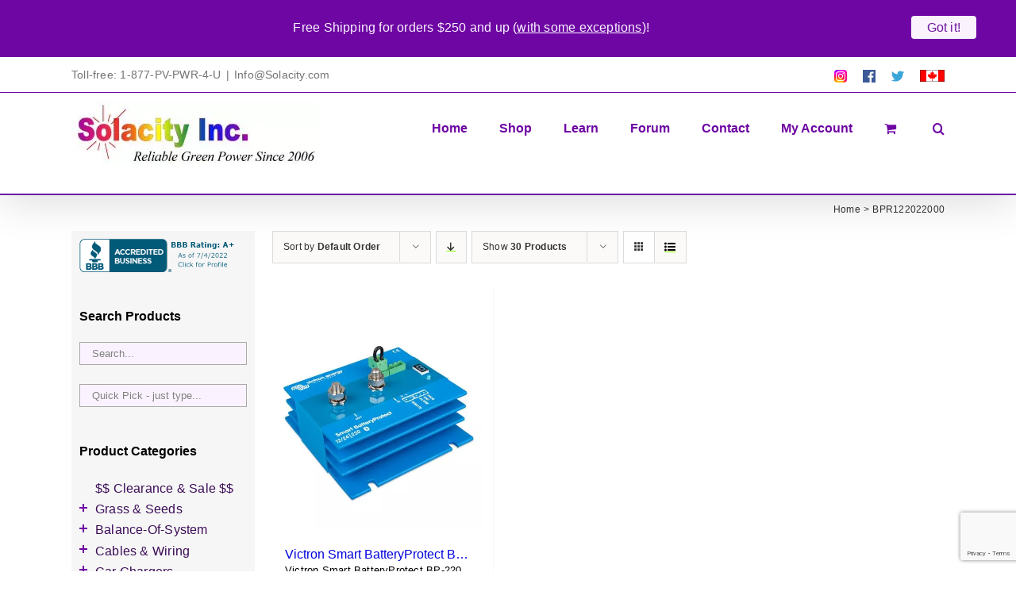

--- FILE ---
content_type: text/html; charset=utf-8
request_url: https://www.google.com/recaptcha/api2/anchor?ar=1&k=6Lc_IIcUAAAAANYk-7cR_FXMKZszbLzTjNLRLyzo&co=aHR0cHM6Ly93d3cuc29sYWNpdHkuY29tOjQ0Mw..&hl=en&v=N67nZn4AqZkNcbeMu4prBgzg&size=invisible&anchor-ms=20000&execute-ms=30000&cb=bce09w6serkg
body_size: 48769
content:
<!DOCTYPE HTML><html dir="ltr" lang="en"><head><meta http-equiv="Content-Type" content="text/html; charset=UTF-8">
<meta http-equiv="X-UA-Compatible" content="IE=edge">
<title>reCAPTCHA</title>
<style type="text/css">
/* cyrillic-ext */
@font-face {
  font-family: 'Roboto';
  font-style: normal;
  font-weight: 400;
  font-stretch: 100%;
  src: url(//fonts.gstatic.com/s/roboto/v48/KFO7CnqEu92Fr1ME7kSn66aGLdTylUAMa3GUBHMdazTgWw.woff2) format('woff2');
  unicode-range: U+0460-052F, U+1C80-1C8A, U+20B4, U+2DE0-2DFF, U+A640-A69F, U+FE2E-FE2F;
}
/* cyrillic */
@font-face {
  font-family: 'Roboto';
  font-style: normal;
  font-weight: 400;
  font-stretch: 100%;
  src: url(//fonts.gstatic.com/s/roboto/v48/KFO7CnqEu92Fr1ME7kSn66aGLdTylUAMa3iUBHMdazTgWw.woff2) format('woff2');
  unicode-range: U+0301, U+0400-045F, U+0490-0491, U+04B0-04B1, U+2116;
}
/* greek-ext */
@font-face {
  font-family: 'Roboto';
  font-style: normal;
  font-weight: 400;
  font-stretch: 100%;
  src: url(//fonts.gstatic.com/s/roboto/v48/KFO7CnqEu92Fr1ME7kSn66aGLdTylUAMa3CUBHMdazTgWw.woff2) format('woff2');
  unicode-range: U+1F00-1FFF;
}
/* greek */
@font-face {
  font-family: 'Roboto';
  font-style: normal;
  font-weight: 400;
  font-stretch: 100%;
  src: url(//fonts.gstatic.com/s/roboto/v48/KFO7CnqEu92Fr1ME7kSn66aGLdTylUAMa3-UBHMdazTgWw.woff2) format('woff2');
  unicode-range: U+0370-0377, U+037A-037F, U+0384-038A, U+038C, U+038E-03A1, U+03A3-03FF;
}
/* math */
@font-face {
  font-family: 'Roboto';
  font-style: normal;
  font-weight: 400;
  font-stretch: 100%;
  src: url(//fonts.gstatic.com/s/roboto/v48/KFO7CnqEu92Fr1ME7kSn66aGLdTylUAMawCUBHMdazTgWw.woff2) format('woff2');
  unicode-range: U+0302-0303, U+0305, U+0307-0308, U+0310, U+0312, U+0315, U+031A, U+0326-0327, U+032C, U+032F-0330, U+0332-0333, U+0338, U+033A, U+0346, U+034D, U+0391-03A1, U+03A3-03A9, U+03B1-03C9, U+03D1, U+03D5-03D6, U+03F0-03F1, U+03F4-03F5, U+2016-2017, U+2034-2038, U+203C, U+2040, U+2043, U+2047, U+2050, U+2057, U+205F, U+2070-2071, U+2074-208E, U+2090-209C, U+20D0-20DC, U+20E1, U+20E5-20EF, U+2100-2112, U+2114-2115, U+2117-2121, U+2123-214F, U+2190, U+2192, U+2194-21AE, U+21B0-21E5, U+21F1-21F2, U+21F4-2211, U+2213-2214, U+2216-22FF, U+2308-230B, U+2310, U+2319, U+231C-2321, U+2336-237A, U+237C, U+2395, U+239B-23B7, U+23D0, U+23DC-23E1, U+2474-2475, U+25AF, U+25B3, U+25B7, U+25BD, U+25C1, U+25CA, U+25CC, U+25FB, U+266D-266F, U+27C0-27FF, U+2900-2AFF, U+2B0E-2B11, U+2B30-2B4C, U+2BFE, U+3030, U+FF5B, U+FF5D, U+1D400-1D7FF, U+1EE00-1EEFF;
}
/* symbols */
@font-face {
  font-family: 'Roboto';
  font-style: normal;
  font-weight: 400;
  font-stretch: 100%;
  src: url(//fonts.gstatic.com/s/roboto/v48/KFO7CnqEu92Fr1ME7kSn66aGLdTylUAMaxKUBHMdazTgWw.woff2) format('woff2');
  unicode-range: U+0001-000C, U+000E-001F, U+007F-009F, U+20DD-20E0, U+20E2-20E4, U+2150-218F, U+2190, U+2192, U+2194-2199, U+21AF, U+21E6-21F0, U+21F3, U+2218-2219, U+2299, U+22C4-22C6, U+2300-243F, U+2440-244A, U+2460-24FF, U+25A0-27BF, U+2800-28FF, U+2921-2922, U+2981, U+29BF, U+29EB, U+2B00-2BFF, U+4DC0-4DFF, U+FFF9-FFFB, U+10140-1018E, U+10190-1019C, U+101A0, U+101D0-101FD, U+102E0-102FB, U+10E60-10E7E, U+1D2C0-1D2D3, U+1D2E0-1D37F, U+1F000-1F0FF, U+1F100-1F1AD, U+1F1E6-1F1FF, U+1F30D-1F30F, U+1F315, U+1F31C, U+1F31E, U+1F320-1F32C, U+1F336, U+1F378, U+1F37D, U+1F382, U+1F393-1F39F, U+1F3A7-1F3A8, U+1F3AC-1F3AF, U+1F3C2, U+1F3C4-1F3C6, U+1F3CA-1F3CE, U+1F3D4-1F3E0, U+1F3ED, U+1F3F1-1F3F3, U+1F3F5-1F3F7, U+1F408, U+1F415, U+1F41F, U+1F426, U+1F43F, U+1F441-1F442, U+1F444, U+1F446-1F449, U+1F44C-1F44E, U+1F453, U+1F46A, U+1F47D, U+1F4A3, U+1F4B0, U+1F4B3, U+1F4B9, U+1F4BB, U+1F4BF, U+1F4C8-1F4CB, U+1F4D6, U+1F4DA, U+1F4DF, U+1F4E3-1F4E6, U+1F4EA-1F4ED, U+1F4F7, U+1F4F9-1F4FB, U+1F4FD-1F4FE, U+1F503, U+1F507-1F50B, U+1F50D, U+1F512-1F513, U+1F53E-1F54A, U+1F54F-1F5FA, U+1F610, U+1F650-1F67F, U+1F687, U+1F68D, U+1F691, U+1F694, U+1F698, U+1F6AD, U+1F6B2, U+1F6B9-1F6BA, U+1F6BC, U+1F6C6-1F6CF, U+1F6D3-1F6D7, U+1F6E0-1F6EA, U+1F6F0-1F6F3, U+1F6F7-1F6FC, U+1F700-1F7FF, U+1F800-1F80B, U+1F810-1F847, U+1F850-1F859, U+1F860-1F887, U+1F890-1F8AD, U+1F8B0-1F8BB, U+1F8C0-1F8C1, U+1F900-1F90B, U+1F93B, U+1F946, U+1F984, U+1F996, U+1F9E9, U+1FA00-1FA6F, U+1FA70-1FA7C, U+1FA80-1FA89, U+1FA8F-1FAC6, U+1FACE-1FADC, U+1FADF-1FAE9, U+1FAF0-1FAF8, U+1FB00-1FBFF;
}
/* vietnamese */
@font-face {
  font-family: 'Roboto';
  font-style: normal;
  font-weight: 400;
  font-stretch: 100%;
  src: url(//fonts.gstatic.com/s/roboto/v48/KFO7CnqEu92Fr1ME7kSn66aGLdTylUAMa3OUBHMdazTgWw.woff2) format('woff2');
  unicode-range: U+0102-0103, U+0110-0111, U+0128-0129, U+0168-0169, U+01A0-01A1, U+01AF-01B0, U+0300-0301, U+0303-0304, U+0308-0309, U+0323, U+0329, U+1EA0-1EF9, U+20AB;
}
/* latin-ext */
@font-face {
  font-family: 'Roboto';
  font-style: normal;
  font-weight: 400;
  font-stretch: 100%;
  src: url(//fonts.gstatic.com/s/roboto/v48/KFO7CnqEu92Fr1ME7kSn66aGLdTylUAMa3KUBHMdazTgWw.woff2) format('woff2');
  unicode-range: U+0100-02BA, U+02BD-02C5, U+02C7-02CC, U+02CE-02D7, U+02DD-02FF, U+0304, U+0308, U+0329, U+1D00-1DBF, U+1E00-1E9F, U+1EF2-1EFF, U+2020, U+20A0-20AB, U+20AD-20C0, U+2113, U+2C60-2C7F, U+A720-A7FF;
}
/* latin */
@font-face {
  font-family: 'Roboto';
  font-style: normal;
  font-weight: 400;
  font-stretch: 100%;
  src: url(//fonts.gstatic.com/s/roboto/v48/KFO7CnqEu92Fr1ME7kSn66aGLdTylUAMa3yUBHMdazQ.woff2) format('woff2');
  unicode-range: U+0000-00FF, U+0131, U+0152-0153, U+02BB-02BC, U+02C6, U+02DA, U+02DC, U+0304, U+0308, U+0329, U+2000-206F, U+20AC, U+2122, U+2191, U+2193, U+2212, U+2215, U+FEFF, U+FFFD;
}
/* cyrillic-ext */
@font-face {
  font-family: 'Roboto';
  font-style: normal;
  font-weight: 500;
  font-stretch: 100%;
  src: url(//fonts.gstatic.com/s/roboto/v48/KFO7CnqEu92Fr1ME7kSn66aGLdTylUAMa3GUBHMdazTgWw.woff2) format('woff2');
  unicode-range: U+0460-052F, U+1C80-1C8A, U+20B4, U+2DE0-2DFF, U+A640-A69F, U+FE2E-FE2F;
}
/* cyrillic */
@font-face {
  font-family: 'Roboto';
  font-style: normal;
  font-weight: 500;
  font-stretch: 100%;
  src: url(//fonts.gstatic.com/s/roboto/v48/KFO7CnqEu92Fr1ME7kSn66aGLdTylUAMa3iUBHMdazTgWw.woff2) format('woff2');
  unicode-range: U+0301, U+0400-045F, U+0490-0491, U+04B0-04B1, U+2116;
}
/* greek-ext */
@font-face {
  font-family: 'Roboto';
  font-style: normal;
  font-weight: 500;
  font-stretch: 100%;
  src: url(//fonts.gstatic.com/s/roboto/v48/KFO7CnqEu92Fr1ME7kSn66aGLdTylUAMa3CUBHMdazTgWw.woff2) format('woff2');
  unicode-range: U+1F00-1FFF;
}
/* greek */
@font-face {
  font-family: 'Roboto';
  font-style: normal;
  font-weight: 500;
  font-stretch: 100%;
  src: url(//fonts.gstatic.com/s/roboto/v48/KFO7CnqEu92Fr1ME7kSn66aGLdTylUAMa3-UBHMdazTgWw.woff2) format('woff2');
  unicode-range: U+0370-0377, U+037A-037F, U+0384-038A, U+038C, U+038E-03A1, U+03A3-03FF;
}
/* math */
@font-face {
  font-family: 'Roboto';
  font-style: normal;
  font-weight: 500;
  font-stretch: 100%;
  src: url(//fonts.gstatic.com/s/roboto/v48/KFO7CnqEu92Fr1ME7kSn66aGLdTylUAMawCUBHMdazTgWw.woff2) format('woff2');
  unicode-range: U+0302-0303, U+0305, U+0307-0308, U+0310, U+0312, U+0315, U+031A, U+0326-0327, U+032C, U+032F-0330, U+0332-0333, U+0338, U+033A, U+0346, U+034D, U+0391-03A1, U+03A3-03A9, U+03B1-03C9, U+03D1, U+03D5-03D6, U+03F0-03F1, U+03F4-03F5, U+2016-2017, U+2034-2038, U+203C, U+2040, U+2043, U+2047, U+2050, U+2057, U+205F, U+2070-2071, U+2074-208E, U+2090-209C, U+20D0-20DC, U+20E1, U+20E5-20EF, U+2100-2112, U+2114-2115, U+2117-2121, U+2123-214F, U+2190, U+2192, U+2194-21AE, U+21B0-21E5, U+21F1-21F2, U+21F4-2211, U+2213-2214, U+2216-22FF, U+2308-230B, U+2310, U+2319, U+231C-2321, U+2336-237A, U+237C, U+2395, U+239B-23B7, U+23D0, U+23DC-23E1, U+2474-2475, U+25AF, U+25B3, U+25B7, U+25BD, U+25C1, U+25CA, U+25CC, U+25FB, U+266D-266F, U+27C0-27FF, U+2900-2AFF, U+2B0E-2B11, U+2B30-2B4C, U+2BFE, U+3030, U+FF5B, U+FF5D, U+1D400-1D7FF, U+1EE00-1EEFF;
}
/* symbols */
@font-face {
  font-family: 'Roboto';
  font-style: normal;
  font-weight: 500;
  font-stretch: 100%;
  src: url(//fonts.gstatic.com/s/roboto/v48/KFO7CnqEu92Fr1ME7kSn66aGLdTylUAMaxKUBHMdazTgWw.woff2) format('woff2');
  unicode-range: U+0001-000C, U+000E-001F, U+007F-009F, U+20DD-20E0, U+20E2-20E4, U+2150-218F, U+2190, U+2192, U+2194-2199, U+21AF, U+21E6-21F0, U+21F3, U+2218-2219, U+2299, U+22C4-22C6, U+2300-243F, U+2440-244A, U+2460-24FF, U+25A0-27BF, U+2800-28FF, U+2921-2922, U+2981, U+29BF, U+29EB, U+2B00-2BFF, U+4DC0-4DFF, U+FFF9-FFFB, U+10140-1018E, U+10190-1019C, U+101A0, U+101D0-101FD, U+102E0-102FB, U+10E60-10E7E, U+1D2C0-1D2D3, U+1D2E0-1D37F, U+1F000-1F0FF, U+1F100-1F1AD, U+1F1E6-1F1FF, U+1F30D-1F30F, U+1F315, U+1F31C, U+1F31E, U+1F320-1F32C, U+1F336, U+1F378, U+1F37D, U+1F382, U+1F393-1F39F, U+1F3A7-1F3A8, U+1F3AC-1F3AF, U+1F3C2, U+1F3C4-1F3C6, U+1F3CA-1F3CE, U+1F3D4-1F3E0, U+1F3ED, U+1F3F1-1F3F3, U+1F3F5-1F3F7, U+1F408, U+1F415, U+1F41F, U+1F426, U+1F43F, U+1F441-1F442, U+1F444, U+1F446-1F449, U+1F44C-1F44E, U+1F453, U+1F46A, U+1F47D, U+1F4A3, U+1F4B0, U+1F4B3, U+1F4B9, U+1F4BB, U+1F4BF, U+1F4C8-1F4CB, U+1F4D6, U+1F4DA, U+1F4DF, U+1F4E3-1F4E6, U+1F4EA-1F4ED, U+1F4F7, U+1F4F9-1F4FB, U+1F4FD-1F4FE, U+1F503, U+1F507-1F50B, U+1F50D, U+1F512-1F513, U+1F53E-1F54A, U+1F54F-1F5FA, U+1F610, U+1F650-1F67F, U+1F687, U+1F68D, U+1F691, U+1F694, U+1F698, U+1F6AD, U+1F6B2, U+1F6B9-1F6BA, U+1F6BC, U+1F6C6-1F6CF, U+1F6D3-1F6D7, U+1F6E0-1F6EA, U+1F6F0-1F6F3, U+1F6F7-1F6FC, U+1F700-1F7FF, U+1F800-1F80B, U+1F810-1F847, U+1F850-1F859, U+1F860-1F887, U+1F890-1F8AD, U+1F8B0-1F8BB, U+1F8C0-1F8C1, U+1F900-1F90B, U+1F93B, U+1F946, U+1F984, U+1F996, U+1F9E9, U+1FA00-1FA6F, U+1FA70-1FA7C, U+1FA80-1FA89, U+1FA8F-1FAC6, U+1FACE-1FADC, U+1FADF-1FAE9, U+1FAF0-1FAF8, U+1FB00-1FBFF;
}
/* vietnamese */
@font-face {
  font-family: 'Roboto';
  font-style: normal;
  font-weight: 500;
  font-stretch: 100%;
  src: url(//fonts.gstatic.com/s/roboto/v48/KFO7CnqEu92Fr1ME7kSn66aGLdTylUAMa3OUBHMdazTgWw.woff2) format('woff2');
  unicode-range: U+0102-0103, U+0110-0111, U+0128-0129, U+0168-0169, U+01A0-01A1, U+01AF-01B0, U+0300-0301, U+0303-0304, U+0308-0309, U+0323, U+0329, U+1EA0-1EF9, U+20AB;
}
/* latin-ext */
@font-face {
  font-family: 'Roboto';
  font-style: normal;
  font-weight: 500;
  font-stretch: 100%;
  src: url(//fonts.gstatic.com/s/roboto/v48/KFO7CnqEu92Fr1ME7kSn66aGLdTylUAMa3KUBHMdazTgWw.woff2) format('woff2');
  unicode-range: U+0100-02BA, U+02BD-02C5, U+02C7-02CC, U+02CE-02D7, U+02DD-02FF, U+0304, U+0308, U+0329, U+1D00-1DBF, U+1E00-1E9F, U+1EF2-1EFF, U+2020, U+20A0-20AB, U+20AD-20C0, U+2113, U+2C60-2C7F, U+A720-A7FF;
}
/* latin */
@font-face {
  font-family: 'Roboto';
  font-style: normal;
  font-weight: 500;
  font-stretch: 100%;
  src: url(//fonts.gstatic.com/s/roboto/v48/KFO7CnqEu92Fr1ME7kSn66aGLdTylUAMa3yUBHMdazQ.woff2) format('woff2');
  unicode-range: U+0000-00FF, U+0131, U+0152-0153, U+02BB-02BC, U+02C6, U+02DA, U+02DC, U+0304, U+0308, U+0329, U+2000-206F, U+20AC, U+2122, U+2191, U+2193, U+2212, U+2215, U+FEFF, U+FFFD;
}
/* cyrillic-ext */
@font-face {
  font-family: 'Roboto';
  font-style: normal;
  font-weight: 900;
  font-stretch: 100%;
  src: url(//fonts.gstatic.com/s/roboto/v48/KFO7CnqEu92Fr1ME7kSn66aGLdTylUAMa3GUBHMdazTgWw.woff2) format('woff2');
  unicode-range: U+0460-052F, U+1C80-1C8A, U+20B4, U+2DE0-2DFF, U+A640-A69F, U+FE2E-FE2F;
}
/* cyrillic */
@font-face {
  font-family: 'Roboto';
  font-style: normal;
  font-weight: 900;
  font-stretch: 100%;
  src: url(//fonts.gstatic.com/s/roboto/v48/KFO7CnqEu92Fr1ME7kSn66aGLdTylUAMa3iUBHMdazTgWw.woff2) format('woff2');
  unicode-range: U+0301, U+0400-045F, U+0490-0491, U+04B0-04B1, U+2116;
}
/* greek-ext */
@font-face {
  font-family: 'Roboto';
  font-style: normal;
  font-weight: 900;
  font-stretch: 100%;
  src: url(//fonts.gstatic.com/s/roboto/v48/KFO7CnqEu92Fr1ME7kSn66aGLdTylUAMa3CUBHMdazTgWw.woff2) format('woff2');
  unicode-range: U+1F00-1FFF;
}
/* greek */
@font-face {
  font-family: 'Roboto';
  font-style: normal;
  font-weight: 900;
  font-stretch: 100%;
  src: url(//fonts.gstatic.com/s/roboto/v48/KFO7CnqEu92Fr1ME7kSn66aGLdTylUAMa3-UBHMdazTgWw.woff2) format('woff2');
  unicode-range: U+0370-0377, U+037A-037F, U+0384-038A, U+038C, U+038E-03A1, U+03A3-03FF;
}
/* math */
@font-face {
  font-family: 'Roboto';
  font-style: normal;
  font-weight: 900;
  font-stretch: 100%;
  src: url(//fonts.gstatic.com/s/roboto/v48/KFO7CnqEu92Fr1ME7kSn66aGLdTylUAMawCUBHMdazTgWw.woff2) format('woff2');
  unicode-range: U+0302-0303, U+0305, U+0307-0308, U+0310, U+0312, U+0315, U+031A, U+0326-0327, U+032C, U+032F-0330, U+0332-0333, U+0338, U+033A, U+0346, U+034D, U+0391-03A1, U+03A3-03A9, U+03B1-03C9, U+03D1, U+03D5-03D6, U+03F0-03F1, U+03F4-03F5, U+2016-2017, U+2034-2038, U+203C, U+2040, U+2043, U+2047, U+2050, U+2057, U+205F, U+2070-2071, U+2074-208E, U+2090-209C, U+20D0-20DC, U+20E1, U+20E5-20EF, U+2100-2112, U+2114-2115, U+2117-2121, U+2123-214F, U+2190, U+2192, U+2194-21AE, U+21B0-21E5, U+21F1-21F2, U+21F4-2211, U+2213-2214, U+2216-22FF, U+2308-230B, U+2310, U+2319, U+231C-2321, U+2336-237A, U+237C, U+2395, U+239B-23B7, U+23D0, U+23DC-23E1, U+2474-2475, U+25AF, U+25B3, U+25B7, U+25BD, U+25C1, U+25CA, U+25CC, U+25FB, U+266D-266F, U+27C0-27FF, U+2900-2AFF, U+2B0E-2B11, U+2B30-2B4C, U+2BFE, U+3030, U+FF5B, U+FF5D, U+1D400-1D7FF, U+1EE00-1EEFF;
}
/* symbols */
@font-face {
  font-family: 'Roboto';
  font-style: normal;
  font-weight: 900;
  font-stretch: 100%;
  src: url(//fonts.gstatic.com/s/roboto/v48/KFO7CnqEu92Fr1ME7kSn66aGLdTylUAMaxKUBHMdazTgWw.woff2) format('woff2');
  unicode-range: U+0001-000C, U+000E-001F, U+007F-009F, U+20DD-20E0, U+20E2-20E4, U+2150-218F, U+2190, U+2192, U+2194-2199, U+21AF, U+21E6-21F0, U+21F3, U+2218-2219, U+2299, U+22C4-22C6, U+2300-243F, U+2440-244A, U+2460-24FF, U+25A0-27BF, U+2800-28FF, U+2921-2922, U+2981, U+29BF, U+29EB, U+2B00-2BFF, U+4DC0-4DFF, U+FFF9-FFFB, U+10140-1018E, U+10190-1019C, U+101A0, U+101D0-101FD, U+102E0-102FB, U+10E60-10E7E, U+1D2C0-1D2D3, U+1D2E0-1D37F, U+1F000-1F0FF, U+1F100-1F1AD, U+1F1E6-1F1FF, U+1F30D-1F30F, U+1F315, U+1F31C, U+1F31E, U+1F320-1F32C, U+1F336, U+1F378, U+1F37D, U+1F382, U+1F393-1F39F, U+1F3A7-1F3A8, U+1F3AC-1F3AF, U+1F3C2, U+1F3C4-1F3C6, U+1F3CA-1F3CE, U+1F3D4-1F3E0, U+1F3ED, U+1F3F1-1F3F3, U+1F3F5-1F3F7, U+1F408, U+1F415, U+1F41F, U+1F426, U+1F43F, U+1F441-1F442, U+1F444, U+1F446-1F449, U+1F44C-1F44E, U+1F453, U+1F46A, U+1F47D, U+1F4A3, U+1F4B0, U+1F4B3, U+1F4B9, U+1F4BB, U+1F4BF, U+1F4C8-1F4CB, U+1F4D6, U+1F4DA, U+1F4DF, U+1F4E3-1F4E6, U+1F4EA-1F4ED, U+1F4F7, U+1F4F9-1F4FB, U+1F4FD-1F4FE, U+1F503, U+1F507-1F50B, U+1F50D, U+1F512-1F513, U+1F53E-1F54A, U+1F54F-1F5FA, U+1F610, U+1F650-1F67F, U+1F687, U+1F68D, U+1F691, U+1F694, U+1F698, U+1F6AD, U+1F6B2, U+1F6B9-1F6BA, U+1F6BC, U+1F6C6-1F6CF, U+1F6D3-1F6D7, U+1F6E0-1F6EA, U+1F6F0-1F6F3, U+1F6F7-1F6FC, U+1F700-1F7FF, U+1F800-1F80B, U+1F810-1F847, U+1F850-1F859, U+1F860-1F887, U+1F890-1F8AD, U+1F8B0-1F8BB, U+1F8C0-1F8C1, U+1F900-1F90B, U+1F93B, U+1F946, U+1F984, U+1F996, U+1F9E9, U+1FA00-1FA6F, U+1FA70-1FA7C, U+1FA80-1FA89, U+1FA8F-1FAC6, U+1FACE-1FADC, U+1FADF-1FAE9, U+1FAF0-1FAF8, U+1FB00-1FBFF;
}
/* vietnamese */
@font-face {
  font-family: 'Roboto';
  font-style: normal;
  font-weight: 900;
  font-stretch: 100%;
  src: url(//fonts.gstatic.com/s/roboto/v48/KFO7CnqEu92Fr1ME7kSn66aGLdTylUAMa3OUBHMdazTgWw.woff2) format('woff2');
  unicode-range: U+0102-0103, U+0110-0111, U+0128-0129, U+0168-0169, U+01A0-01A1, U+01AF-01B0, U+0300-0301, U+0303-0304, U+0308-0309, U+0323, U+0329, U+1EA0-1EF9, U+20AB;
}
/* latin-ext */
@font-face {
  font-family: 'Roboto';
  font-style: normal;
  font-weight: 900;
  font-stretch: 100%;
  src: url(//fonts.gstatic.com/s/roboto/v48/KFO7CnqEu92Fr1ME7kSn66aGLdTylUAMa3KUBHMdazTgWw.woff2) format('woff2');
  unicode-range: U+0100-02BA, U+02BD-02C5, U+02C7-02CC, U+02CE-02D7, U+02DD-02FF, U+0304, U+0308, U+0329, U+1D00-1DBF, U+1E00-1E9F, U+1EF2-1EFF, U+2020, U+20A0-20AB, U+20AD-20C0, U+2113, U+2C60-2C7F, U+A720-A7FF;
}
/* latin */
@font-face {
  font-family: 'Roboto';
  font-style: normal;
  font-weight: 900;
  font-stretch: 100%;
  src: url(//fonts.gstatic.com/s/roboto/v48/KFO7CnqEu92Fr1ME7kSn66aGLdTylUAMa3yUBHMdazQ.woff2) format('woff2');
  unicode-range: U+0000-00FF, U+0131, U+0152-0153, U+02BB-02BC, U+02C6, U+02DA, U+02DC, U+0304, U+0308, U+0329, U+2000-206F, U+20AC, U+2122, U+2191, U+2193, U+2212, U+2215, U+FEFF, U+FFFD;
}

</style>
<link rel="stylesheet" type="text/css" href="https://www.gstatic.com/recaptcha/releases/N67nZn4AqZkNcbeMu4prBgzg/styles__ltr.css">
<script nonce="XulkN6HglKdzaP3Z5rWhpA" type="text/javascript">window['__recaptcha_api'] = 'https://www.google.com/recaptcha/api2/';</script>
<script type="text/javascript" src="https://www.gstatic.com/recaptcha/releases/N67nZn4AqZkNcbeMu4prBgzg/recaptcha__en.js" nonce="XulkN6HglKdzaP3Z5rWhpA">
      
    </script></head>
<body><div id="rc-anchor-alert" class="rc-anchor-alert"></div>
<input type="hidden" id="recaptcha-token" value="[base64]">
<script type="text/javascript" nonce="XulkN6HglKdzaP3Z5rWhpA">
      recaptcha.anchor.Main.init("[\x22ainput\x22,[\x22bgdata\x22,\x22\x22,\[base64]/[base64]/MjU1Ong/[base64]/[base64]/[base64]/[base64]/[base64]/[base64]/[base64]/[base64]/[base64]/[base64]/[base64]/[base64]/[base64]/[base64]/[base64]\\u003d\x22,\[base64]\\u003d\\u003d\x22,\x22w5AlEcOwL8ObZ8K/woI7DMOAH8KUdsOxwovCisKPTRg2ajBABht0woN2wq7DlMKmT8OERSjDhsKJb0sURsORD8OCw4HCpsKmQgByw5HCihHDi1TCssO+wojDkhtbw6UQKyTClWzDvcKSwqpDBDIoAR3Dm1fChT/[base64]/w7fDmMOJw5HCmELDswXDucOOcMKdIwdmR23Dvg/Dl8KfKWdeWjBIL1XCkSt5RnkSw5fCr8KpPsKeCCEJw6zDokDDhwTCgsOOw7XCnyw6dsOkwpYZSMKdex3CmF7CkcKBwrhzwo3DuGnCqsKSVFMPw4fDrMO4b8OCIMO+wpLDsF3CqWASa1zCrcORwqrDo8KmOU7DicOrwpnCuVpQd2vCrsOvJMKuPWfDgcOEHMOBD1/DlMONJ8K3fwPDisKhL8OTw4kuw61WwpvCk8OyF8KEw4E4w5pfWlHCusO8bsKdwqDCl8OIwp1tw4XCn8O/dWEXwoPDicOCwpFNw5nDhcKXw5sRwrPCt2TDsl98KBd6w6sGwr/[base64]/CoFXDnwApw5JbCMOxwotHw4rCuX5xw7HDmcKAwrZUD8KuwpnCk17DhsK9w7ZFLDQFwrPCm8O6wrPCiDg3WWwEKWPCocK2wrHCqMOZwo1Kw7IIw5TChMOJw4R8d0/[base64]/S8KowqdJel4ufcKPwpItN3R/Ax7Dpz/DlMO8E8Oiw7Mqw5w7bsOfw4kJGcO9wpxeFBbDr8KTd8Oiw6bDvsOkwoLCggnDhMOLwoBbX8O0WMO8SSzCpG3CvcKwOWrDvcOaB8KoNG7Dt8O8GjQKw5XDtcK/AcO2BVrCgRjCiMKCwqLDrnElY14Kwp85wo02w7nCrF7DhsK+wpHDmykcIhZOwqcyPj8OYB7CtcO9DcKZOmZGGB3DosKjJ0jDoMKhUhHDksOoEcOBwrs/wpIveC7Cj8KfwpbCr8OIw4nDjMOAw6jCpMKFwo7CkMOkYMOwQTbDkmLDicOGbcOzwrFHBnZETh3DjDkKQFXDnBgIw5MUW11uKsKtwrHDgMObwq3Col7DjFPCqkNSesOVZsKywo95PWHCqk18w4VZwqnCshVFwonCqCjDulIPdwLDvhPDniYgw6APSMKbCMKhEG/DicOPwrHCs8KkwqfCkMOBDcK7T8OxwrtMwqvClMKwwrwVwqLDlMK7CGbCpTYxworDolTCjG/[base64]/CnVAmBzgZw4nCkjwxE8KTA8OBahPCi3J1M8KLw48zVcKhwpVgW8KtwozCrncBfmxwBno8RsKKwrHDsMOhQMOsw5lOw6LCpTrCl3ZAw5HCgifCn8KYwoE/wrDDlU/Cvl9hwr8lwrDDvDMPwr8lw7zDiQvCsyldMGpFRQhNwpfCkcO3JcKvOBwHZMOfwqfCsMOLw7HCnsOmwpcJBQ/DkHspw7QMYcOvwo7DgXTDr8KSw4sow6fCpcKEdjvCu8KBw5LDi0wOKUHCi8OJwq1/[base64]/CrsObw7bCigJAb8KYW8OYJQvCtynDhMKnwolJZsKsw4gfRcO6w5lswpt1CMK4PEjDp2DCscKkEw4Zw7ohMRbCtztkwrrCq8OEYsKqYsO5fcK3w7bCscKQw4IEw5UsSSDDuhEkCDgRw6Q/bMO9wpxMwrfCkwcVEcKODA9dA8OswozDkwhywr9zLm/DlyLCuRzCjmnCpcKafcK7wq4vDD1owoIkw7hjw4VuSE3CgsOUThXCjjV8E8OVw4nCiz1HZSnDmQDCocKEwrNlwqRdKzlXcsK1wqNnw4Nvw7tIfy4hbsOGw6ZXw7/DicO4F8O4RVx3asO4HClDfW3DvMOTI8KWQsOXRcOZw7nDkcOdwrcBw7o7wqfCkDRAc1h3wpnDjcO/wqtPw7olc3orw5fDkEbDtMOOX2XChMOrw4LCkQLCnlrDkcKQAsOiTsKkcsKpwqYWwpBINRPChMO3WcKvJHFLGMKyIsKNwr/[base64]/wqYjAjscUFjDoyLCrsO8DDhaw7hNfDLDosKhw6pSw5Q7ZsKew5YDw47Dg8Opw4UJBV9iZRPDm8KkGCrCisK0wqvDucKyw7gmCsOcXXNwcDbCicO7wq5tL1PCmMKnw450Oh1GwrM/DmLDmznCtkczw6/DjE7Dp8K+NsKZw5kzw6wAdj4GZQFqw7LDrRcVwr7CoAXCkTc6fDXChsO3fEHCmsOiVcO9woc9wpTCoHMnwrBNw6scw5HCsMOZJWnCssO8w7fDtCvCg8Ofw4nCkcO2A8OLw6HCtzFoBcKXw499HTsHwrrDtWbDmzkLInjCpi/[base64]/DjcOFw6x6w47DsCrCoS3Cl8KKc8OrwoNcw7BwbhPCsx7DoFRRbRPDryPDlsODRCzDg1kmw7/Dh8OOw7nCtV1mw7xtAU/Ch3Zvw6/[base64]/[base64]/Cj8KnwrVLw59kw7dow5zDq8Kna8KJa8KBwrRlbg9FTcOVTHMuwqMuNnUvwpQ5wqxCSyYEC1QMw6bDgiLCnHDCusOiw69iw4/CgUPDj8OvWiDDo0dQwr3CghZfZGLDmVMUw5XDmlkxw43CkcOtw5PDsy3Cih7CqHBXSBoWw6fDsgsewoHCncOSwpfDi0U8woMECE/Cr21Ywp7Ds8Kxcx/Cu8OJPy/Cq0HDr8OTw5zCusKGwpTDk8O+S3DCvsKmEysKHMOHwqHCgm9PS1IzNMOWRcOiMXnCgCfDpcOXIgPDh8KebMO8IcKtwpRJLsOATsKfOz5+FcKDwqJob0/DmcOeDcOCCcOZA3PDv8O8w4DCqMOCFFfDpWlnwpYtwqnDscK1w6Z5wopiw6XCoMK7wrcLw7QBw4tcw7XCoMKFwpbCnB/CjMO/fQvDoWDCjSvDpCDClsOHKcOjOcOmw4jCtsKCTy7CqMOqw5RqcnzCm8OVOcKPcsO9OMKubl/CpTDDmT/DrSEqLEUbXFx9w4MUw7PDmjjDqcKzD14wE3zDkcKOw7ocw6F0dxXCuMOLwpXDt8OIw5PCpnfDpMOtw5J6wrLDjMKowr1KDzrDrMKyQMKgB8KYScK+M8K0TMKAdyYBYBvCrHHCncO3RG/CpMKmw4bCt8Oqw6XDpAbCkCI8w4nDmFhtdDbDoDgYw63CoibDsxQDOirDqwJdLcKJw7wBCn/Cj8OSKsO0wrDCn8KGworDrcODwqAVw51rwrrCtiYIFkszOcKnwplSw7Vgwqoowo7DoMOzMsK/CMOpfXdqdVIQwrFUMsKNIcOGT8OBw7Yrw4dxw5PCmTpue8OYw5TDiMK2woAowr/[base64]/DtsKHaMOfO8KAw7kTDTp2wrJiwqrCq8K8wo5AwrRNNnIiOhPCsMK2MsKDw6TCksKDw79QwoUaCsKVAmrCv8K6w7LDt8ODwqwDCcKdRS7DjsKpwp/Cu09SOcKvASvDr0jCvMOyIVZgw5lBT8KvwpfCnXZuDnRJwqXCkw/CjcKGw5XCvmXCjMOJM2rDnHs1w6x/w7HCkX7DicOewoDCpsKdRUE6M8K+DUMWw7/CqMO6OgF0wr89wrLDusKjblYsJcO5wrsFPMKkPj43w7TDi8OFwq4zZcOif8Kxw7MzwrcpPcOhwoETw6fChMO2XkzDrcK4w74/w5N4w5XDvcOjM2taQMOgOcKPTkXDjyLCisKjwqoIw5Jjw4fCmWIcQk3Ck8KBwqLDocKew6XCoCQqOn8Aw490wrDDpx5qUlzDsmLDh8O/wpnDiwrCs8K1AmzCqMO+Q0rDo8Kkw4IlfsKLw7jCoUzDoMOcOcKNdMKIwojDj1XCsMK6QMOQwqzDpiJ5w7V4TMOwwr7DmWEBwpI/[base64]/CuWjCvsO0LiLCoMKjXVzDtMO3NsK0R8K8NMOWwp7DpB/DosOuwq0yMsO9f8OhORkuJ8OMwoLCrcKUwqdEw57DqxTDhcO0FBrCgsOmPVg/wrjDl8Oew7k/wpbCr23CscKLw40bwoPCr8KCbMKBw7tjJVgPUS7DsMK7Q8ORwqjCnHTCnsKRwovDpMOkwobDtTN/fCXCkhTDo3QpHSxjwo82WsK7PUxIw7vCgxnCrnfChMKhIMKewr0hU8O9w5XCvSLDgxYGw5DCicKjZFsnwrnCgGJqXcKECVbDgcOVG8Ogwp8Cw40owqMEw4zDgm3Cm8O/w4Aaw5PCk8Kcw5JaUzXCsw7CmMOsw5Jlw7bCr2fCtMOXwqDCoD5HccKvwot1w5w3w7VmQWXDu3lXdCTDsMO7w7XCv3towrsFw5oGwoDCksOXVMKfGEfDvMOrwq/Dl8OXLsOdcT3DkXVOZsKlcGx8w6jDhkvDk8OZwpN7ORIbw6gQw6/Cl8OHwo/DrMKtw6whMcKDw4d+wpfCt8ODCsO3w7IyFXPCpB/CosO5w7/Dkg0Xw6pyUMOKwr/DusKRcMOqw7daw43ChHQvFQwOXngoGXTCu8OYwql6VGnDpMOIMAHCv09IwrLDpsKxwoPDicOtaxx/BBR1N3Mza0nDuMO5IBUMwqPDtCPDj8OJFVN8w5IBwrVcwpjCr8KSw5EDYllIKsOaZnQPw6gEccKlFgPCusOLw5pVw7zDl8O1bcO+wpnClEvCk0lgwqTDgcO+w4DDhXnDlsOGwr/CrcOrCMK+ZcKDbsKZwo7DncOWAsKRwqnChsOTwo0jRQHDiEjDlWlUw7VuIsOFwph6A8Oyw6UWRsKhNMOew60Yw7pudxnCtMKTGWnDqi/DohXCm8KlccOcw7QuwrHCmj93JCkHw6RpwoUiYsKAbmnDjkdpQUnCr8KVwog4A8K4QsOlwrY5YsOCwqxQLXQ5wrbDt8KeZ0XDvsOMw5jDiMKQezt3w4VgDkJXAAnDpQJsRQF/wq3DhWgyd2FLf8OawqbCrMK6wqfDvFhuFSfDksKrJcKaKMOUw5bCrBwdw54bMH/DhEF6wqvCpyYGw4zDuAzClcO5csKyw5ZOw5x8wr8yw5N9wrtlwqXCszw9XMODaMOAHgzChkfCpxUCfDIzwq8fw4dKw6tyw7E1w5PCi8KVQcKKwrvCsxRUw586wozCrSQkwoh0w4fCvcOrFSDCngZ8D8OdwpFsw785w4vClXLCpMKHw7ghGGZkw5xwwphgwqAQU0kSwp/Du8OeCsOKw7nCvXIQwrlmXTVvw4DDjMKSw7NKw5nDlQY5w57DjAMjasOKQsO0w7DCnHYcwp3DqjJNOVHCuA8Ow50ew4vCtBBnwq4sNBPDjsKawoXCuivDk8OCwrdbUsKzd8K/TTgNwrPDjHHChcKybz5sIB9tZAXCrSl7cFIawqJkdQxKIcKrwrMuw5LCkcOSw4TDgcOfACZrwo/CncOaFV88w5fDm2UUdsKXO11jWRbDs8OSw6nCp8OUQMOrAxo/w5x8aRvCnsOPBnzCisOcMsKySULCu8KCFBEtFMO4UGjChMOteMKCw7vCtQBUw4nDkwA9eMOXJMK6HEEpwpbDpjx7w7wfDAoybSQ2SMORZFQrwqsgw6/[base64]/[base64]/DnAdkw7nCq1PDpinCk2jDgsKywrF4w4XCuyjDoDJdw5IswpvDl8OnwqkUcGLDs8KHaRluSmNjwppqG3HCs8K/QMKDQUl2wqBawr5iF8KfasOVw7nDh8Ofw6nDig9/RsKuNiXCknxzTBMDwoQ5R0gFDsKJMzsaEkRVI3tEFFk3C8OwERV3wobDjHTCs8KSw58Ow5jDuj3DnSZfYsKcw73Col0XIcKbNmXCtcK3wp4Qw7DCky86wqTClsOjw4/Co8OeJ8KpwoXDhkleLMODwo9awp0lwqdvJRE6NWAoGMKHwqfDhMKIEcOSwq3ClXF3w5/Ci0o3wohUw5oWw5A/[base64]/[base64]/B3BGwrjDm0/CiS7CqmPCvhTDiMOWw4dDwq9Iw7oxbAbColbDrB/DgcOhfw0ic8OHf2YzT0PDtHcxEnPDlnZaH8OSwoQTCBRJSSzDnsOFA0RewrDDsUzDuMKrw7w7JELDo8O1YFjDlTYWVMKxUEIew4TCkkfCuMK8w7R4w4s/AcOLWFDCtsK4woVCU3vDuMKUdQHDlcOLUMOUwpDCn0p5woHCuWV8w6wuN8OqEVTCvWTCpwjCl8KgH8O+wpEacsOrNcONAMO3JcKoWF/[base64]/CqcKABMKuw7fChFfDlMOjGsKVC8OOanF5w4J7RMKWCMOoC8Kzw6jDiAXDusObw6oRPsKqEUfDp15zwrYPRMOLKD1ZSMO3wqR7fHLCoU7Dt07CqgPCrUREwo4gwpnDmFnCqH0KwrNcw6DCrFHDkcO8TA/[base64]/DqMKDwrNhN8K4QcKMw4V+wpDDhzDDrsOWw7XDlsOaLsK5TMODGxo2wqbDsBHCkwjDg3BVw697wrvCvsOhw7F4EcK3U8O7w7fDp8KkVsK1wr3Cs1TCqFvDvjTChU1Tw4xdf8OWw7xeUksAwqvDs0RLTifDnQDDtMOvSWF/w4/CsAvDoXI5w6NwwqXCtsOwwpFIfsKzIsKwUsO1w4Ajw67CvUwUKMKCB8Ksw5nCssOswpbDqsKSc8KtwojCocOPw4PCpMKfw7UewqFSZQkTEcKEw7PDhMKiHG9WNGAFw6QJQDnDtcO3GMOBwobChcOpw7zDt8O7E8OSIS/DtcKSKMOkTT7CusOJw5UkwrXDnMOEwrXDii7Cp1rDqcK5fzrDh2DDgXx7wq/CmMK2w7oqwpDDjcKLC8Kdw7jCjcKBwrB1K8K3w57DryLDtH7DrB/DtBXDk8OVd8K8wpfCn8Okwq3DncKAw67DpXLClMOZI8OOLQLCuMODFMKowpIpOkdqKcO/YMKqbgc2dE3DosK1wo3CucKrwqIgw5wnFwXDhz3DthXDqMOvwqjDvk4/w5FGeR47w5LDgjHDjCFAQVjCtQZLwo7Cj1jCpsKawoHCsRfClsO1wrpGw7Ibw6tDw6LDlMKUw47Crjw0C0dfEUQOwoHCncOwwozCiMO7w67CimXDqg4zQCtLGMKqO0HDuSQxw5fCv8K+dsOywrBbDsKEwp/CsMKWwpMTw5DDuMOdw6DDssKmfsKMRh7CucK8w67CpAXCuD7DlcK1wpzDsGdbwrZtwq1cwrHDisO9IxtFQQnDssKiL3PCscK8w4HDjV8Sw6bDs3HDrMKgwpDCsgjCuTsYClMAwqXDgm3CgDRpecOdwpknMyLDmxgFGMK7wpzCj0NZwr/Dq8OnWxLCu1fDhMKgZ8OLZ1DDosOGEjMYXmQDanViwozCrBTCiTJew4fCqyLCnmZ7A8KEwqDDgWLDmmYjw6TDg8OmECTClcOcWcOrDVAebRnDrCBdwr8ewp7Dqh/DrCQ4w6LDgcO3T8OdFsKxw4zCncK7w6NMLMO1AMKRMkrCgQ7Dq0MULnjCtcOHwpB7U0h5wrrDoX0MIHrCnlk3D8KZYEdEw7HCgRXCkXgJwr9tw6x6QAPDuMK1W1wlKmZvw57Do0BUwrfDnMOlfRnCpMORwq3DjxHCl1HCjcOWwqrCqMKLw4YLXMO4wpXCll/CjFfCs2fCtCJiw4lgw6LDkAzDvh0gXcKbYMKowrpTw75yGivClgtGwq9DAcKoEA5bwqMFwohMw4tPwqzDncKww6PDi8KIwqgMw5Z3w6LDocKCdhjDq8O2GcOowolNZ8OGciQxw6NCw5/DlMKsLw92wp0ww5XChRNRw79WLRxeIcOUDCLCsMOYwo3Dk0jCvxk+emE7McKBbcOFwrrDpQQCa0bClcK/EMOqRW1rDVt8w7DCkRYOLHQaw6LDp8Oew5V3wpDDo3pERgkEw6zDtTQAwobDtsOIwo9Xw4QGFVPClsOgTsOOw5kCJ8KJw4RXaR7DqsOLI8O8RsOsZCHCnmzDnR/Dr3rDpsK7BMK+K8KeJXfDgBPDlyLDtMOGwpXCjsKdw5MdVsOrw41EMiTDj1bCnEbCrVfDpSk/UF/[base64]/w5FkwqDCu8OBMcKZBDzCscKNJD7DjiQOwrzCgkdJwqxiwpgzd3bCmVhnw4sPwrELwpEgw4RCw5U5BRbCgxHCuMKLw6TDssKww4EEw5xJwr1Pwp7Dp8OxDS1Pw7A8wp4ewoTCpzDDjcOGdsKtFlrCpVJhL8ONQQ9JV8KjwqHDsQbCglc6w4Bzwo/Dp8KswokQbMKyw59Sw5FxBxs2w4lFZlYAw7HDpVTDmcKZSMOdGMKiCXE0ThVwwoHCisOIwqFiR8Knw7EUw7Esw5LCoMOxLS81Dl3CoMOGw57Cl0HDq8OUV8KsCMObVDHCr8KqZ8KHGcKLQSXDiwsHKV7Cq8KbDMKiw7LDmsK/L8OTw68Vw60Yw6XDtAJ8ZyTDp3fCrwFFFMOfSsKDTsOyPsKwNMK7wowrw4TDkyfCkcOKWMO2wrHCtEvCo8OLw74oLWMgw4YZwoDCtB/CgCjDgTIraMKQGcKJw60DCsKfw4g+aRPDs0VQwpvDlnjDuElyZCzDpsOoTcOnNcOcwoYsw59SO8OpN1kAwrPDrcOXw6/Cn8KNNW0vIcOpdsKaw7nDn8OTLcKjFsKmwrlrY8OGV8OVWMO3PsOFQMO6wqTDqhhmw6JGc8KrLHwCJMObwrTDjhnDqAxjw7LCv0XCncKiw4PDgy/CtsO5wqfDrsKpOMOOFDPCu8ObEMKqDT59RnFeXAPCjU5ow5bChn3DiUfCn8OTCcOFIEZSdEXDlcKTwogqOwbDmcOZwovDhMO+w5wQM8Kow4FtTcK9F8KFc8Ocw5vDmMOuAE/CtgZyHWAYwp0DeMOMQgVya8OGwrDChsORwr5lM8ORw5nClykMwrPDg8OWwrXDisKSwrFTw5zCmUvDowzCoMKLwqnCocO/wpjCrMOSwpbCpMKXXm4jN8Kjw68fwooKS1XCjETDu8KwwpbDnMKZIsKCw4DChcKGJF8bbAwmScKgTcOfw6vDokHCkDkvwqjClMKVw7DDviXCv3XDnxnCsFTCqmJaw6IGw7gFw7Ztw4HDqikOw5kPw6TCo8OPH8Kvw5YOdsKWw67Dn3/CoG5CFWtQLsONU0zCgcO5w5d6XxzCmsKfLMKvPRNwwoAEal1ZFloewpF9QUQ/w5gtw5xce8OBw5JMXsOYwqrCnGV7U8Kmwp/CisOcaMOHU8KnbkzCvcO/[base64]/CgSrDp8OrYMKLw7xswow9w7sUJsKpwqPCon9fXMOVV3XCknPDjcOhQRzDlThnbXxxB8KnBRU9wqEBwpLDiHZjw4vDv8Kuw4bCpw8fLsK8w5bDtsOxwrl/woQ0EyQeVyHDrinDozDDg1bCs8KBOcKMwr/DtSDCnlQcwpcTIcKqc3zCrMKHw6DCvcK3LsKBdR52wqlSwqkIw4N3wrUvTsORCSI0ahgmfsKLKQXCh8OPwrseworDtDU5wpowwqtQwpVYfjFZHBtqJ8K1V1DCtXvDuMKdUy9/woXDr8OXw7cYwqjDskcqTykLw7DCl8KrGsOmbMKVw6Z8aGrCpxTDhmZ3wq9UAcKJw57DgMKmK8K6QnDDosO4fMOhFcKyGlfCssOZw7bChQjDn09Nw5M2aMKXwowfw7PCucKyDRLCp8OZwocTFQdGw6MQfAlSw6ljccKIwoPCisKvY1IXSSXDrsK/[base64]/DpMK/w7h0SHIzwpMIdcKmei7Cj1lDd1Frw6NKU8OKZcK7w64Ow5dxEMKTQAhXwqhawqjDncKyCEVPwpHCmsKVwpzCpMOyK1rCoVwPw6XCjUREY8OuIGoZdBjDgzXCiz1Jw7MtfXpWwrF/bMOCTTdCw6nDuXrDgsK0wp40wpLDl8KDwpnCqWNGBcK+wrrDs8KiZcK6K1rCiUjCtEnDtsOLKcO3w4tNw67CsAQXwrJwwonCqmVEw4fDrkHDgMOBwqfDqcOuD8KgXWhRw7nDux8gE8KTwp83wrFfw5t0Pw4nUsK0w7xMNyxgw7ESw4/DnWkOW8OqKhNaZ1DCjXPCvx9Jwrciw4DDnMOsfMKAVn0Df8K5N8K/wrMHwos8LELDjXpmL8OAXmbCujHDusOMwos2TMK4EcOGwp1Owo1tw7XDgjxYw5chwqx2VsOHc1shw7/CmsKTLw7DlMO9w4xUwrFRwps9YlPDjkLDsH3DlCANIx4lXcK+L8KKw5wCKwLDv8Kyw6rCi8OKTVnCihnDlsOuDsO/IBTCm8KIw4MPwqMQwq7Dh00JwrrDjhXCscKAw7V1OCAmw60Ewr7CkMOUJwPCiCrCisKeMsKfVWEJwovCuhzDnDUFecKnw4JASMKnX15bw54JRMOLIcOoY8OYVlQmw4Y2w7XDssO2wrzDmsOWwq9Hwo7DqMK9WsO3ScKQMnfCnmPDl3/CslAiwpbDocOew44NwpTCosKbasOgwp5swpTCssKawq7DmMOAwpjCuU3ClAbCgltUJsOBUcOWX1ZXwq1/w5tqw7rDp8KHWUjDin9YOMK3HjnDuRYhLsOmwr3CkcOXwrPCkcOTKHDDg8Oiw61dw4TCjHvDlCBqwrXDqEBnwrHCnsOocsKrwrjDqcKbJzI2wrzChm4ba8OuwpcVH8Odw71OBnd9A8KWW8K2QELDgilPwoB5w6HDscK4wrwhdMKnw4/CgcO1w6HDkUrCowZOwrPCrsOHwq3DmsKAF8Kgw5g8Xyl1Y8KBw7vDpwovAjrCn8O9fVZPwpTDvTNjw7ceVcKwbMKQZsOQEg4ZL8K8w6PChGdgw548DsO8w6ATbg3Cm8O0wrbDssOnfcOOKQ/DnQUowrU2w5UQIU/[base64]/CtsOPwoLCtMKOJMKZwqBXwroQeV1TYmxOw6kbwr7DpEnDq8K8wq3CssK+wpTCisKAVUoNETRHdl54Xj7DksK1wqgpw6V5O8KlR8OLw4bCvMOuBsOVwonCo08WM8OmB07Cn34vwqXDrV3CnjoAVMO9woY/w5/CvxB7EybClcO0w40/U8Ksw5TDksKeTsK5w6tbIzXCsRXDoiJqwpPCtwphd8K4MmbDnwBDw4dbdcKcPcKpPMORWEIiwo04wotow4okw4Fjw5DDvRVjW0Y5BMKJw5tKFsOgwrzDt8O+L8KDw4TCpVBgGMOKQMK/VFjCoRR4woZtwqnCo3h/VB8Iw6LCl3lmwpIkBsOdCcK/[base64]/DmcO1wrJowpxuXntIMMOMwrUfN8K8CC/Cq8OqYH/DjTYbBH1fKWLDpMKqwpEDJifCksKUI0zDixvChsKwwoBiMMORw63ChMKdMcKOA2XDgcOPwq0KwqvDisKIw67DoATCl2kpw54QwrEzw5PCjsKMwqPDpcKZFsKkKsOqw4hAwqXDuMO2woVPw7rCvA5oB8KzT8OualHCkcKYH2/ClMOpw48lw5xkwpMTKcOLccOOw60IwonClVrDvMKSwr/DlcOBFDAAw6wOR8KPb8OOY8KHa8O/RyfCqEA+wrPDiMKZwoTCpUhVeMK3VRgDWMOIw6Zywp9/[base64]/DkETCl8OHHsO2WxsVHBMOTcKiwo/DiEVkbzLDmMO0wrjDhsKOa8Kdw7x0YRHCt8OfJQEAwrbDt8OVw4R1w7Yrw6jCqsOddXEzd8OBGMOOw5/[base64]/[base64]/[base64]/GEFfw7xJwoo8wr7CiMK9wpTDnSx1w5IvwpfDnhM/EMKJwrh/AcOpIG/[base64]/CgcOJwrY5w6rDkzUgw5bDisKlPngORDfCpiAQecODXT/[base64]/X8KNYMOfbmbDqcO+wqRPDsKHJQdlw4MFwojDg8OSAxjDkWnDjsOUAmk+w6LCk8Krw4bCi8OGwpnCoXgawp/CvhzCjcOnJnpDXydXwrzCm8OcwpXCncOHw78lLSV9WRgswrbCvXDDhWjCi8O/w5PDo8KLQUDDnWXCqMOnw4XDjsKXw4EqCGDCtRQVKQPCscO3PUnCtn7CusOywo3Clkg7dxZow43DoWDCqwVKN3BZw5rDsTU7XTxoNMK5McOvWR3CjcKmbMK8wrI/TEY/wrzCvcO+fMOmGAtQRMOyw4nClwjCkX8Xwp/DkcO4wqnCrcO7w4bCnMK7woknw4TCs8K1K8Kmw5jDuSMjw7VhVynCucKEw6/CiMKcWcO8PmDCoMO6DAPDmmnCucKGw7ApJ8Kmw6nDpA/CocKlYyVnNMKTMMKqwovCscO4w6cewqrCp2Yaw6DCtcKqw59ECcKVQMKwbGTClsOcAsKKwpgKKGJ9QsKMwoJrwrx6JsKhL8KmwrHCrArCvsKIFMKiNUPCsMONT8KGGsO4wpZewrHChsO2WTYGMsKZVx9ew5Q/w6QPahAoT8OHYBZGWcKUGQDDuHvCjcK2w7JMw73CmMKewoPClMKyJUkswrJ2bsKpGSbDqcKFwrlQTCJnwoXCqz3DrzAzL8OGwpZWwqJKWcKuTMOkw4TDkkcqRBpRSDLCh1DCuVbCmMOCwprDm8KbGsKuX0xLwobDgDU4RcKZw6TCtRExFXrDowhuwpwtKsK5XG/DrMOqHcOiWjtBRzU0BMKwISvCm8Obw5MBNCMzwoLCiBNmwp7DrMKKawUSfDlOw6ZEwpPCusOPw6HCiwrDi8OiCcObwpTClHzDjH7Ds11yb8OoYC/DhsKyacOKwotQwqLCngHCksOhwrdlw7hswozCqk5dGsKSMnI+wrR+w5U8w7rCqgIEd8KFw4YWwqrChMOJw6XCvXAtMUXCmsKnwpkKwrXCgwpnR8O1L8KDw5t/wqEtSTHDisOowoDDoDhBw7/[base64]/Dt8O3V8KPw5DCnMK/[base64]/CrA9kw7vCmcOIwql/wpTCssKRFxXDjsOIRE0pw7/[base64]/DqRwuw7vCk24zAsKKFcOow4zCiE7CpEhlwqwbfMKwOQpPwphGMWDChcKnwpNhwrBjW0XCqC4MaMOUw696KsKEFhfCqsO7wpjDkDvChcObwrhTw7x3AMOnbMKaw43DtcKxRBvCgsOLw7/CqMOMMHrCklTDuy1pwr0xwovCjcO+anvDlzLCsMK3JirChsOYwolaK8O5wocKw6k+NU0JVMKJOkTCuMOJw6JLw7TDuMKAw4oELB3DgV/Cnxhsw7cXw7YcOCIZw4VMXxHDhRAuw5XCn8KVDTwLwpdsw5Jxw4XDtR7CgmfDkcOOw6vDlMKAEBNYScK7wqvDmQrCozI+CcO5E8OJw7kkAsO5wrvCqMK9wqTDlsODDQF8dRnCj3PCrcOWwq/CpQUQw5zCrMOzG1PCrsOPWcOqEcOMwqvCkwHCliZvRGbCsU84wq/ChGhDXcKvU8KIQXzDqx7ChzgMVsKlRMOHw43Cn380w6fCsMKnwrhuKB7Dp29tHDrDrxQ/wpXDtFPCqF/Cn3B/wocswp3CnmBfPlYBWsKsJnVzacOpwpgowrggw6lTwp8BZiXDvRpQB8O0a8OLw4XCmMOJw7rCnWIQbMOAw5wGVsO1CGY2QG5lwo88wpojw6zCkMO3ZcO6wp3DvsKhS1kkeVzDjMOew490w69iwqzDgQ/ChcKIw5R9wrXCpj7CpMOMDD49FWfDvcOHeQcow7nDgCLCnsOMw75JL344wrMfCcKaRMO4w5M+w5ofRsKkwozCm8OEHMOtwrQ3KHnDhV9bRMKTZSXDpXUpwoPDlUA3w4gADMKbZRvCl3/Dp8KYQEjCg3gew6tsE8KAOcK7UX4GRA/CsXfCmsOKfyXCgh7DvT1ndsO2w5o8wpDCs8KAQHE4KzdMKcOkw6/Cq8OSworDjg17w7VER0jCucKSJH/DgcOSwoUWD8O7wrrCrBEhQsKyF1vDrg3CosKVUixmw4FnZEXDhAAywqnChCrCo2h6w7Bww5rDrlRJI8K/[base64]/wrHCrFrDp8KBRCDCusOLP8KawpXChTLDgwEIw70IcGbCusOoO8KYWcOJXMOhdMKtwqQUeUPDtAzDqcKMRsKxw6rDngHDlkUcw7nDl8O4w5zCsMKtEgbCg8OMw41CBD3CrcKsPU9yVizDqMKzfEgWZMOTOMKaTMKjw7/Cj8OlOMOrYcOywqsnE37CtMO+wo/[base64]/[base64]/DhcO+al5Mwq4+wrjDg8K7w78mQUUkWMOQdiXCu8OBTVHDlcK2TMKRd1/DpDASZ8K9w5/[base64]/[base64]/wp3DrsKJwqzCk8O4w6MBfEoDaG0cfBTCmsO3QWRcw6TChiXCqWw9w4kywpsmwq/DkMOVwr9tw5fCqMKiwqLDjhDDkTHDiBdQw61CG3XDvMOow7TCqsObw6zDnMO8S8KPWsOyw6nCsX/CusKRwp9OwofDgltIw5zCvsKaPz4MwoTCnTTDqS/CscO+wq3Cj28MwodywpXCj8KTC8KRccOzWFtFOQA6d8K8wrAPw7UjTkgyQsOsFH9KBSHDuCdRfMOECB4NKMKoE3XCvzTCpi8mw65Pw47CisOvw5FrwqLDoRMpNQFNwpXCv8OWw47CvVzDlQ/Cj8OtwrVrw6HCmwhDwq3DvxjDmcKpwoHDtk4Mw4cjw6Ulw47DpHPDjHDDqUHDosKqOzXDrMO8woXDkwd0wpkUD8O0wpl/AsORUcOfw77Ck8KoBTXDr8KTw7lvw6lGw7jDkjABU17DsMOQw5PCkgpnZ8OmwonCtcKxfD/DssOLw5xYXMOew7IlFsKtw7YaPMOqVxXDvMKcfMOFZ3zCuGdqwospWmXCucOVwpTDksOQwq3DqMOnRnwow4bDs8KywodxaEbDm8OkShXDgcOFbVfChMOFw7AMP8KfMMKNw4p8GCvClcK4w4/DjnDCp8OYw6fDuVXCr8KTw4QkU38yX24lw7/[base64]/B8O4w5jDmG/Di1LDmMOFJMOqY8OywpXCkcKfwpXDlxAgw7Jww7MLQFsfwrvDgcKTAFU+dsO1w5kEZcKow5DCpCLDmMO1MMKvTsOhDMKVRsOGw6xnwp9ewos/w7ofwr0zRjjDjyfCpWhLw4IIw7wkfwDCusKwwqDCi8OcDkrDjFjDh8KVwo/DqRhbwqzCmsOnMcKbG8OWwqLDrDBUw5LCllTDsMOcw4fDjsO5JMK5ZSUww7DCgXd8woIVwoliKm9aVHXDk8KvwoAXTyp/w7LCoSnDuhnDiBoaPFFYHSMMw4pEw5nCtMOewq3Cl8K2QcOBw75Aw7kGwr4fwo/Dk8OGwo/[base64]/[base64]/w7cGcm5wR0HDkAducMKIwr1XYnbDgMKwWVEdwq5mU8OnT8OieSB5w48BH8KBw7jDg8OHZ0zCisOPDC4Yw441RCl1dMKbwobDpGJsNMOYw5bCs8KAwqbDuVbCqsOVw5jDhsOxRcOswpfDmsOCMMKMwpvDvsO8w5I6Y8Oww7Y1w4/CjS5owoYZw5k4wpQ5bifCmBFww68pQMOANcOBXMKtw4pJEcKedMO1w4DDicOlY8KCwrrClR5udnnCqW/DgwfCjsKdwrpTwroow4A+E8Kvwrdxw5hNMVLCoMOWwobCj8KxwrHDhMODwrrDp2rCt8Krw4hUwrY1w6nCiUvCrDTCiB8AdsOLw4lqw67DpBnDrXDCuj4kKQbDtkvDrz4nwo0FfWLCmMOpw5fDnMKiwr9LKMO9McKuD8KFXcKbwqkVw5k/[base64]/TcKFw4HDgHhRwq0fwqEbBBHCksO3BwrDvgEhfMObw41dc1rClwrDjcK5w4TClU7ClsKowplAwrrDh1VKOClNGUdvw4Rgw6LChAbCjCnDt1VEw4doLXAoKgHDlcOYHcOew4QWLihaaRXDtsK8YWBnBG18eMO/esKjAQtWfCLCqcO9U8KPLmNLeRZwbyoGwp3DljNzK8KawrLDqwvCihRGw69ewqwaMGIuw4HCumXCvVHDlMKjw7xMw6QWesO/w5UPwr3Du8KHYVTDhMOfbMK/c8KVwr/DpcOlw6/Coj3DiR0TEyHCowpWIlfCgMOQw5U8wpXDusKiwpjCnVUywog/a27DqT5+wpHDrQLClhx5wr/CtWjDnFbDmcK2w5w+EsOHZMKww7zDg8K/Q04Vw4TDisOaEjcwXsOVSRLDthokw4jDvkB+X8Obw7BODWnCniVRwo7DjcOpw48Lwq1SwpfCoMKjwrxRVFLCnBw9wpt2w6DDt8O3SMKrwrvDqMKuLU9Tw4I1R8KoLifCoEgoaQ7CvcKPZVLDlMKOw73DjzcEwr/CpMOZwo4Zw5TCg8OYw5fCqcKaGcK3eRQYSsOqwoQIRXbDoMOwwpbCsBrDm8OUw4vCj8KwSEhyWC/CuTbCssKCBgDDpnrDkS7DnMOUw7YYwqx0w6HCnsKWwqPCn8KvXlTDtcKSw7FqBx8nwql7CcOjaMOWFsKowroNwqnDs8KfwqFxWcO4w7rCqgEKw4jDqMKNBMKkw7Y6dsObSsK/AcO6MsOow4HDsg3DnsKiNMKqWhvCsDLDk1cpwpwlw6vDmEnCi3vCmsKAVcOATxTDqsOCI8KyfMOKNg7CvMOrwr7DsH9sAsOZPsK6w4DCmh/DvsO9wp/[base64]/[base64]/woHCgMKHMMKcwr92w4hBJ8KkUyt3w7rCkSbCoMKEwoBzCR8vWBjDpyfCunEhwqPDpEDCuMOSSnHCv8K8aTnCp8KkB3pZw4PDucKIwp3DscOgfWMZS8OawpsULAohwr0CecKlacK/wr9tfsKBcwc7HsKkIcKuw7jDo8O/wocfNcKIAEfDk8OLejXChMKGwonClDrCmsKvJ3tZNMOKwqXDjGUWw5/DscKaXMO4w4B+GMKzQXfCmMKEwoPCiR/DhDJgwpcrW3Ffw5HCo1Bfwpp6w5fCg8O7w6HDjMO9FXgVwoxqwqZoGcKjfhHChAjCkQZOw6rCj8KJCsKxQnNLwq8XwrjCggg/RDQuARZqwrTCgMKuJ8O4wojCvcKzLiQkLTVlJ33DvD3DtMOCdijCt8OnF8KNZ8OMw68/w5cTwqfCsV85CsO9wo1wfsOSw7zChsOSNsONVxHDqsKAERXChMOIBcOUw4TDplzClsOtw7zDvkDDmSTDv1PDjxUiwqxOw74dScK7wp4PXxJRwp3DjSDDg8OJZcKXAmXCvMKpw7/ChDoIwpkJJsOow68uwoFQDMKcB8OhwpkMMF4XO8Oew7xCQMKaw7zCisKEE8KxOcOWwp/Dskx2PRAmw4RsFnLChyPCuENNwo/Ds2xFYsORw7zDlsOzw5hXwoTCiUN4NsKNTcKzwrFEw77DnsKHwr3CscKWw7PCu8K9TmXCkg94ZsOEE3pVMsO1GMKDw7vDncOhPVTDq3TDkl/Cqxtrw5Zsw4E+fsKUw7LDoz0PAAI+wp0VHiRMwpDCnRpxwq4mw4ZvwrN1BcOlQXMowozDlETCgMKLwo3CpcOAw5BIIinDtnY/w6nCvcOywq80w4Aiw5bDpGnDoWPCgcOmdcKywrgfSgBzPcONNcKVcgZmZ3F6YMONGsONecO/w71aJStxwrfCqcOKd8O0LMOjwrbCmsOnw5/CjmfDn3JFUsORW8KtEMOUF8KIC8OVwoIIwpZNwr3DpMOGX2l0L8Kvw6/ClFPDjwZkIcKxQWMbLBDDmnlGQE3DnAjCv8Osw5/DmQFRwrXCqx4+WkolTMOywrNrw4RWw4UBFWXCqAV0wp95PWHChxfDiS/[base64]/w4QzWMKpw6TCmMKLw5XCklTCjGVNWEcKesKNAsK4a8OJVcKTwolAw7hNwrwqaMOYw5F/fMOHakdKRMOZwrobw7PDiwUqDilYwpQwwrHCrm8Jwq/CoMKBFSsUW8OvBFHCh0/CisKBT8K1JU7DjTXCp8KMX8K2woFLwq/CiMKzB1TCmsOhVnpPwqNpQSPDqFXDmxDDh0zCl29Nw4U4w4tYw65Fw7cqw4LDq8KrS8Kua8OVwo/Cn8OLw5dBSsOpTSDCm8KRw4rCrsKwwoQRI2vCgEPDqcOqNSUjw6TDh8KIIinCuXrDkhlXw6DCtMOqbTZPTEI2w5g4w6jCt2Qlw7pdKsOhwok5w7Qgw4jCrxVHw6d/wo3CnkhLF8KeAsOdB0DCl0pheMOZw6d3wpTCjBdBwr5Vw6UwXMKxwpJvwo3DosOYwqgCbxfDp1/DtcKsYVbCtcKgQQzCn8OcwqM5WDN/eR8Sw6w8a8OXLWt8TXIBEsO7E8KZw5FORwPDiEQYw68Tw49sw4/[base64]/[base64]/CqMKtw7vCgMKkUh4nw6vCpxl3B8KxwpfChyEfFS3DisK/woAXw6vDq0BuQsKZw7jCozfDhG1Nwp7Ds8Obw4fCo8OJw7h/OcOTeV0YfcOrU05rEB5bw63DjCFvwoxlwp9Fw6zDnAVvwrnCuyw6wrggwpplfgPDk8Kpw69uw79gMBJHw6JFw77CgcKhEwVITErDsUXDmMKXwpLClHoqwoBHw6rDjjPCg8ONw5bCkyM3w7FkwpwkfsKsw7bDgUHDsWNqYX1/[base64]/DsHDChx9AwqfDp8O1wpnDpSfDgsKGJxjDtMKuwp7CrcOSSAbCkVXCp2UKwq3DisK8IMKrTsKEw4MBwrXDoMOswociw6LCqsKnw5TCnz/[base64]/Dgd9FsKRCkY7wpXDvMOgHDlMw6UsfXsKwro4BQDCgcKFw7sNZsOdw4TClcKHPiLClMK/w7TDggnCr8O/wpliwowJZ27Dj8KFfsOABz/[base64]/CuMOdPAHDskHCizXDjkfCvMO7AcO5VsK/ZHLDscKtw5HDmMOcdsK1w7fDmcOsV8KPPsKaPMKIw69NU8OcPsO/w7LCncK1w6Mowqdjwp8Vwpk9w4/DkcKhw7TCqcKTXXgfZzNyUBEpwq83wr7Dh8Kpw4TDmR3Ck8OgMRVgwoMWJ1U6wphJTHPCpQDCtypvwolQwqhXwpIwwptEwpPDrwglesO/w7/CrDhLwq3DkGDDl8OJIsKxw4nDoMOOwq3DqsOUw7/CpE/Cv35Aw53DgWZnFcO9w6EmwpPCoAnCvsKbZcKSwqfDrsO3IMOrwqJ9EBrDqcO5ECtxHFVCM00tEFrDjMKceSpDwrpiwoUKOQFuwpvDusOkE0trdMKGCUJmRi4WIcOCU8O+M8KlMsKQwqoDw69vwrsUwqQ7w7phYwkRGHp6wptFKA\\u003d\\u003d\x22],null,[\x22conf\x22,null,\x226Lc_IIcUAAAAANYk-7cR_FXMKZszbLzTjNLRLyzo\x22,0,null,null,null,1,[21,125,63,73,95,87,41,43,42,83,102,105,109,121],[7059694,440],0,null,null,null,null,0,null,0,null,700,1,null,0,\[base64]/76lBhnEnQkZnOKMAhmv8xEZ\x22,0,0,null,null,1,null,0,0,null,null,null,0],\x22https://www.solacity.com:443\x22,null,[3,1,1],null,null,null,1,3600,[\x22https://www.google.com/intl/en/policies/privacy/\x22,\x22https://www.google.com/intl/en/policies/terms/\x22],\x22QCDJZx6MSuRM4Dp2JYgKchUiHJCBa/lXzDMF262Beyw\\u003d\x22,1,0,null,1,1769775694585,0,0,[116,190,197,251,26],null,[29,203],\x22RC-pfM9W-a52ZoQEQ\x22,null,null,null,null,null,\x220dAFcWeA4BrlgUQsaz9EP6ZlTzcaNheyGeDoHUBZYC-tBHEmSmy_uOmtbbYuRkvtffZh40Nzi0COKiXvBsR3ik4kDpwXOi4gj4xg\x22,1769858494592]");
    </script></body></html>

--- FILE ---
content_type: application/javascript
request_url: https://s2.solacity.com/wp-content/plugins,_google-listings-and-ads,_js,_build,_gtag-events.js,qver==6972d3af2e3be67de9f1+themes,_Avada,_includes,_lib,_assets,_min,_js,_library,_cssua.js,qver==2.1.28.pagespeed.jc.TKdhL1m8im.js
body_size: 2182
content:
var mod_pagespeed_kTdDfNZmlJ = "(()=>{\"use strict\";const t=window.wp.hooks,e=(t,e)=>{const a={id:\"gla_\"+t.id,quantity:e,google_business_vertical:\"retail\"};return t.name&&(a.name=t.name),t?.categories?.length&&(a.category=t.categories[0].name),t?.prices?.price&&(a.price=parseInt(t.prices.price,10)/10**t.prices.currency_minor_unit),a},a=(t,a=1)=>{((t,e)=>{if(\"function\"!=typeof gtag)throw new Error(\"Function gtag not implemented.\");window.gtag(\"event\",\"add_to_cart\",{send_to:\"GLA\",...e})})(0,{ecomm_pagetype:\"cart\",event_category:\"ecommerce\",items:[e(t,a)]})},n=t=>{var e;return glaGtagData.products[t.id]&&(t.name=glaGtagData.products[t.id].name,t.prices=(e=glaGtagData.products[t.id].price,{price:Math.round(e*10**glaGtagData.currency_minor_unit),currency_minor_unit:glaGtagData.currency_minor_unit})),t};(0,t.addAction)(\"experimental__woocommerce_blocks-cart-add-item\",\"google-listings-and-ads\",({product:t,quantity:e=1})=>{a(t,e)});const r=function(t){const e=t.currentTarget.dataset,r=n({id:e.product_id});a(r,e.quantity||1)},o=function(t){const e=t.target.closest(\"form.cart\");if(!e)return;const r=e.querySelector(\"[name=add-to-cart]\");if(!r)return;const o=e.querySelector(\"[name=variation_id]\"),c=e.querySelector(\"[name=quantity]\"),i=n({id:parseInt(o?o.value:r.value,10)});a(i,c?parseInt(c.value,10):1)};document.defaultView.addEventListener(\"DOMContentLoaded\",function(){document.querySelectorAll(\".add_to_cart_button:not( .product_type_variable ):not( .product_type_grouped ):not( .wc-block-components-product-button__button )\").forEach(t=>{t.addEventListener(\"click\",r)}),document.querySelectorAll('[data-block-name=\"woocommerce/product-button\"] > .add_to_cart_button:not( .product_type_variable ):not( .product_type_grouped )').forEach(t=>{t.addEventListener(\"click\",r)}),document.querySelectorAll(\".single_add_to_cart_button\").forEach(t=>{t.addEventListener(\"click\",o)})}),\"function\"==typeof jQuery&&jQuery(document).on(\"found_variation\",\"form.cart\",function(t,e){(t=>{t?.variation_id&&(glaGtagData.products[t.variation_id]={name:t.display_name,price:t.display_price})})(e)})})();";
var mod_pagespeed_tRVRb3HdZX = "var cssua=function(e,o,i){\"use strict\";var s=\" ua-\",r=/\\s*([\\-\\w ]+)[\\s\\/\\:]([\\d_]+\\b(?:[\\-\\._\\/]\\w+)*)/,n=/([\\w\\-\\.]+[\\s\\/][v]?[\\d_]+\\b(?:[\\-\\._\\/]\\w+)*)/g,a=/\\b(?:(blackberry\\w*|bb10)|(rim tablet os))(?:\\/(\\d+\\.\\d+(?:\\.\\w+)*))?/,b=/\\bsilk-accelerated=true\\b/,t=/\\bfluidapp\\b/,l=/(\\bwindows\\b|\\bmacintosh\\b|\\blinux\\b|\\bunix\\b)/,p=/(\\bandroid\\b|\\bipad\\b|\\bipod\\b|\\bwindows phone\\b|\\bwpdesktop\\b|\\bxblwp7\\b|\\bzunewp7\\b|\\bwindows ce\\b|\\bblackberry\\w*|\\bbb10\\b|\\brim tablet os\\b|\\bmeego|\\bwebos\\b|\\bpalm|\\bsymbian|\\bj2me\\b|\\bdocomo\\b|\\bpda\\b|\\bchtml\\b|\\bmidp\\b|\\bcldc\\b|\\w*?mobile\\w*?|\\w*?phone\\w*?)/,c=/(\\bxbox\\b|\\bplaystation\\b|\\bnintendo\\s+\\w+)/,d={parse:function(e,o){var i={};if(o&&(i.standalone=o),!(e=(\"\"+e).toLowerCase()))return i;for(var s,d,m=e.split(/[()]/),w=0,_=m.length;w<_;w++)if(w%2){var u=m[w].split(\";\");for(s=0,d=u.length;s<d;s++)if(r.exec(u[s])){var f=RegExp.$1.split(\" \").join(\"_\"),v=RegExp.$2;(!i[f]||parseFloat(i[f])<parseFloat(v))&&(i[f]=v)}}else{var x=m[w].match(n);if(x)for(s=0,d=x.length;s<d;s++){var g=x[s].split(/[\\/\\s]+/);g.length&&\"mozilla\"!==g[0]&&(i[g[0].split(\" \").join(\"_\")]=g.slice(1).join(\"-\"))}}if(p.exec(e))i.mobile=RegExp.$1,a.exec(e)&&(delete i[i.mobile],i.blackberry=i.version||RegExp.$3||RegExp.$2||RegExp.$1,RegExp.$1?i.mobile=\"blackberry\":\"0.0.1\"===i.version&&(i.blackberry=\"7.1.0.0\"));else if(l.exec(e))i.desktop=RegExp.$1;else if(c.exec(e)){i.game=RegExp.$1;var h=i.game.split(\" \").join(\"_\");i.version&&!i[h]&&(i[h]=i.version)}return i.intel_mac_os_x?(i.mac_os_x=i.intel_mac_os_x.split(\"_\").join(\".\"),delete i.intel_mac_os_x):i.cpu_iphone_os?(i.ios=i.cpu_iphone_os.split(\"_\").join(\".\"),delete i.cpu_iphone_os):i.cpu_os?(i.ios=i.cpu_os.split(\"_\").join(\".\"),delete i.cpu_os):\"iphone\"!==i.mobile||i.ios||(i.ios=\"1\"),i.opera&&i.version?(i.opera=i.version,delete i.blackberry):b.exec(e)?i.silk_accelerated=!0:t.exec(e)&&(i.fluidapp=i.version),i.applewebkit?(i.webkit=i.applewebkit,delete i.applewebkit,i.opr&&(i.opera=i.opr,delete i.opr,delete i.chrome),i.safari&&(i.chrome||i.crios||i.opera||i.silk||i.fluidapp||i.phantomjs||i.mobile&&!i.ios?delete i.safari:i.version&&!i.rim_tablet_os?i.safari=i.version:i.safari={419:\"2.0.4\",417:\"2.0.3\",416:\"2.0.2\",412:\"2.0\",312:\"1.3\",125:\"1.2\",85:\"1.0\"}[parseInt(i.safari,10)]||i.safari)):i.msie||i.trident?(i.opera||(i.ie=i.msie||i.rv),delete i.msie,i.windows_phone_os?(i.windows_phone=i.windows_phone_os,delete i.windows_phone_os):\"wpdesktop\"!==i.mobile&&\"xblwp7\"!==i.mobile&&\"zunewp7\"!==i.mobile||(i.mobile=\"windows desktop\",i.windows_phone=+i.ie<9?\"7.0\":+i.ie<10?\"7.5\":\"8.0\",delete i.windows_nt)):(i.gecko||i.firefox)&&(i.gecko=i.rv),i.rv&&delete i.rv,i.version&&delete i.version,i},format:function(e){function o(e,o){e=e.split(\".\").join(\"-\");var i=s+e;if(\"string\"==typeof o){for(var r=(o=o.split(\" \").join(\"_\").split(\".\").join(\"-\")).indexOf(\"-\");r>0;)i+=s+e+\"-\"+o.substring(0,r),r=o.indexOf(\"-\",r+1);i+=s+e+\"-\"+o}return i}var i=\"\";for(var r in e)r&&e.hasOwnProperty(r)&&(i+=o(r,e[r]));return i},encode:function(e){var o=\"\";for(var i in e)i&&e.hasOwnProperty(i)&&(o&&(o+=\"&\"),o+=encodeURIComponent(i)+\"=\"+encodeURIComponent(e[i]));return o}};d.userAgent=d.ua=d.parse(o,i);var m=d.format(d.ua)+\" js\";return e.className?e.className=e.className.replace(/\\bno-js\\b/g,\"\")+m:e.className=m.substr(1),d}(document.documentElement,navigator.userAgent,navigator.standalone);";
